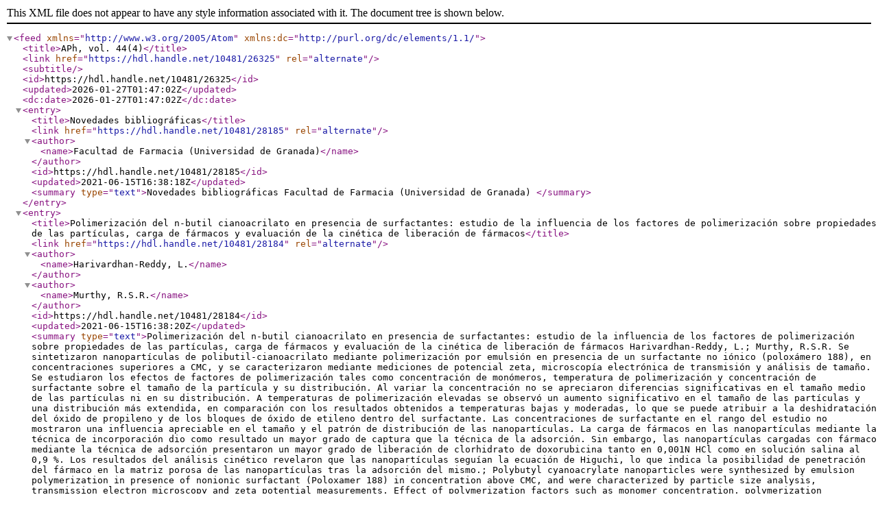

--- FILE ---
content_type: text/xml;charset=utf-8
request_url: https://digibug.ugr.es/feed/atom_1.0/10481/26325
body_size: 12282
content:
<?xml version="1.0" encoding="UTF-8"?>
<feed xmlns="http://www.w3.org/2005/Atom" xmlns:dc="http://purl.org/dc/elements/1.1/">
<title>APh, vol. 44(4)</title>
<link href="https://hdl.handle.net/10481/26325" rel="alternate"/>
<subtitle/>
<id>https://hdl.handle.net/10481/26325</id>
<updated>2026-01-27T01:47:02Z</updated>
<dc:date>2026-01-27T01:47:02Z</dc:date>
<entry>
<title>Novedades bibliográficas</title>
<link href="https://hdl.handle.net/10481/28185" rel="alternate"/>
<author>
<name>Facultad de Farmacia (Universidad de Granada)</name>
</author>
<id>https://hdl.handle.net/10481/28185</id>
<updated>2021-06-15T16:38:18Z</updated>
<summary type="text">Novedades bibliográficas
Facultad de Farmacia (Universidad de Granada)
</summary>
</entry>
<entry>
<title>Polimerización del n-butil cianoacrilato en presencia de surfactantes: estudio de la influencia de los factores de polimerización sobre propiedades de las partículas, carga de fármacos y evaluación de la cinética de liberación de fármacos</title>
<link href="https://hdl.handle.net/10481/28184" rel="alternate"/>
<author>
<name>Harivardhan-Reddy, L.</name>
</author>
<author>
<name>Murthy, R.S.R.</name>
</author>
<id>https://hdl.handle.net/10481/28184</id>
<updated>2021-06-15T16:38:20Z</updated>
<summary type="text">Polimerización del n-butil cianoacrilato en presencia de surfactantes: estudio de la influencia de los factores de polimerización sobre propiedades de las partículas, carga de fármacos y evaluación de la cinética de liberación de fármacos
Harivardhan-Reddy, L.; Murthy, R.S.R.
Se sintetizaron nanopartículas de polibutil-cianoacrilato mediante polimerización por emulsión en presencia de un&#13;
surfactante no iónico (poloxámero 188), en concentraciones superiores a CMC, y se caracterizaron mediante mediciones&#13;
de potencial zeta, microscopía electrónica de transmisión y análisis de tamaño. Se estudiaron los efectos de&#13;
factores de polimerización tales como concentración de monómeros, temperatura de polimerización y concentración&#13;
de surfactante sobre el tamaño de la partícula y su distribución. Al variar la concentración no se apreciaron&#13;
diferencias significativas en el tamaño medio de las partículas ni en su distribución. A temperaturas de polimerización&#13;
elevadas se observó un aumento significativo en el tamaño de las partículas y una distribución más extendida, en&#13;
comparación con los resultados obtenidos a temperaturas bajas y moderadas, lo que se puede atribuir a la deshidratación&#13;
del óxido de propileno y de los bloques de óxido de etileno dentro del surfactante. Las concentraciones de&#13;
surfactante en el rango del estudio no mostraron una influencia apreciable en el tamaño y el patrón de distribución&#13;
de las nanopartículas. La carga de fármacos en las nanopartículas mediante la técnica de incorporación dio como&#13;
resultado un mayor grado de captura que la técnica de la adsorción. Sin embargo, las nanopartículas cargadas con&#13;
fármaco mediante la técnica de adsorción presentaron un mayor grado de liberación de clorhidrato de doxorubicina&#13;
tanto en 0,001N HCl como en solución salina al 0,9 %. Los resultados del análisis cinético revelaron que las&#13;
nanopartículas seguían la ecuación de Higuchi, lo que indica la posibilidad de penetración del fármaco en la matriz&#13;
porosa de las nanopartículas tras la adsorción del mismo.; Polybutyl cyanoacrylate nanoparticles were synthesized by emulsion polymerization in presence of nonionic surfactant&#13;
(Poloxamer 188) in concentration above CMC, and were characterized by particle size analysis, transmission electron&#13;
microscopy and zeta potential measurements. Effect of polymerization factors such as monomer concentration, polymerization temperature and surfactant concentration on the particle size and distribution were studied. Varied monomer concentrations&#13;
did not show much difference in average particle size and particle distribution. High polymerization temperature showed&#13;
significant increase in particle size and broader distribution compared to that of low and moderate temperatures which&#13;
can be attributed to the dehydration of propylene oxide and ethylene oxide blocks within the surfactant. Surfactant&#13;
concentrations in the range studied, did not show appreciable influence on size and distribution pattern of nanoparticles.&#13;
Drug loading into nanoparticles by incorporation technique resulted in higher entrapment than the adsorption technique.&#13;
However, the drug loaded nanoparticles prepared by adsorption technique showed high release of doxorubicin hydrochloride&#13;
in both 0.001N HCl and 0.9 % saline. The results of kinetic analysis revealed that the nanoparticles followed Higuchi&#13;
equation indicating the possibility of drug penetration into the porous matrix of nanoparticles following drug adsorption.
</summary>
</entry>
<entry>
<title>Análisis de la composición mineral en alimentos congelados precocinados de consumo habitual</title>
<link href="https://hdl.handle.net/10481/28183" rel="alternate"/>
<author>
<name>Planells Del Pozo, Elena María</name>
</author>
<author>
<name>Baró Rodríguez, Luis</name>
</author>
<author>
<name>Mataix Verdú, José</name>
</author>
<author>
<name>Ochoa Herrera, Julio José</name>
</author>
<id>https://hdl.handle.net/10481/28183</id>
<updated>2021-06-15T16:38:19Z</updated>
<summary type="text">Análisis de la composición mineral en alimentos congelados precocinados de consumo habitual
Planells Del Pozo, Elena María; Baró Rodríguez, Luis; Mataix Verdú, José; Ochoa Herrera, Julio José
La realización del presente estudio analítico ha tenido como principal objetivo ampliar y mejorar los datos que&#13;
actualmente vienen reflejados en las tablas de composición de alimentos españoles, aportando datos que, además de&#13;
propios, corresponden a alimentos ampliamente distribuidos en el mercado español y son consumidos de forma&#13;
habitual en nuestro país. El análisis de los diferentes minerales se ha realizado en 28 alimentos precocinados congelados,&#13;
previamente seleccionados, entre los que se incluyen pastas, pizzas, arroces y fritos de mayor consumo. Este&#13;
tipo de alimentos son susceptibles de sufrir pérdidas en minerales debido a los procesos de elaboración, congelación&#13;
y pretratamiento culinario a que son sometidos antes de su consumo, por lo que es de gran interés el conocimiento&#13;
de su composición mineral, dando respuesta a las exigencias de un amplio grupo de profesionales y consumidores&#13;
que requieren de esta información nutricional.; The objective of the present study was to extend and improve existing information on the composition of common food&#13;
products currently consumed in Spain, as well as to engender new data concerning their mineral composition. The mineral&#13;
analyses from a selection of 28 different frozen pre-cooked food products (including such products as pastas, pizzas, rice&#13;
and other fried food products) showed that these kinds of products are highly susceptible to mineral loss, due to the&#13;
different preparation processes involved in pre-cooking and freezing, before consumption. Thus, it is of great interest to&#13;
know mineral composition of this kind of products, answering nutritional questions of professionals and consumers.
</summary>
</entry>
<entry>
<title>Micropartículas de alginato conteniendo paracetamol</title>
<link href="https://hdl.handle.net/10481/28182" rel="alternate"/>
<author>
<name>Rodríguez-Llimós, A.C.</name>
</author>
<author>
<name>Chiappetta, D.</name>
</author>
<author>
<name>Széliga, M.E.</name>
</author>
<author>
<name>Fernández, A.</name>
</author>
<author>
<name>Bregni, C.</name>
</author>
<id>https://hdl.handle.net/10481/28182</id>
<updated>2021-06-15T16:38:22Z</updated>
<summary type="text">Micropartículas de alginato conteniendo paracetamol
Rodríguez-Llimós, A.C.; Chiappetta, D.; Széliga, M.E.; Fernández, A.; Bregni, C.
Micropartículas conteniendo paracetamol (PCT) han sido obtenidas por emulsificación/gelificación interna de una&#13;
solución de alginato dispersada en un aceite vegetal. La morfología y la distribución de tamaño de partícula fueron&#13;
determinadas. Se estudió la concentración de ión calcio resultando ser un parámetro crítico en la producción de las&#13;
micropartículas. Se observó que el incremento en la concentración de calcio produce un aumento en el rendimiento&#13;
total de micropartículas y en el encapsulación de PCT. La técnica desarrollada permite obtener un sistema con&#13;
características micrométricas óptimas y una mayor eficacia de encapsulación de PCT.; Microparticles containing paracetamol (PCT) were formed by emulsification/internal gelation of alginate solution dispersed&#13;
within vegetable oil. The morphology and size distributions of the microparticles were determined. The calcium ion&#13;
concentration was studied and it seemed to be a critical parameter in the production of microparticles. It was observed&#13;
that as the calcium ion concentration was increased, there was seen increased the total particle yield and the drug&#13;
loading of PCT. The technique allowed to obtain a system with ideal micromeritic characteristics and major entrapment&#13;
efficiency of PCT.
</summary>
</entry>
<entry>
<title>Diabetes tipo 2: gluco-lipo-toxicidad y disfunción de la célula β pancreática</title>
<link href="https://hdl.handle.net/10481/28181" rel="alternate"/>
<author>
<name>Roche, E.</name>
</author>
<id>https://hdl.handle.net/10481/28181</id>
<updated>2021-06-15T16:38:22Z</updated>
<summary type="text">Diabetes tipo 2: gluco-lipo-toxicidad y disfunción de la célula β pancreática
Roche, E.
La célula β pancreática secreta insulina en función de la concentración extracelular de glucosa y de otros nutrientes&#13;
circulantes, como son los ácidos grasos. Esta podría definirse como una adaptación fisiológica normal de la secreción&#13;
de la hormona en función de la demanda. Sin embargo este patrón secretor se pierde en condiciones de hiperglucemia&#13;
e hiperlipidemia crónicas típicas de la patología diabética. La evidencia experimental correlaciona la presencia en&#13;
exceso de dichos nutrientes con el desarrollo de la enfermedad. Este fenómeno, denominado glucotoxicidad para la&#13;
glucosa o lipotoxicidad para los ácidos grasos, contempla la propiedad por parte de dichos nutrientes de controlar&#13;
diversos programas génicos que desembocarían en profundas alteraciones fenotípicas en la célula β. En primera&#13;
instancia, la célula β tiene mecanismos de adaptación y detoxificación para esta situación desfavorable y mantener&#13;
una correcta respuesta secretora. Sin embargo, cuando la situación de hiperglucemia e hiperlipidemia crónica se da&#13;
sobre todo de forma conjunta, se activan programas de suicidio celular que culminan en la desaparición de estas&#13;
células productoras de insulina y la aparición de la diabetes.; The pancreatic β-cell secretes insulin according to extracellular glucose concentration. Other nutrients, such as fatty&#13;
acids, are also implicated in the secretory process. This could be defined as a normal physiological adaptation of&#13;
hormone secretion to extracellular demand. However, this secretory pattern is abolished in chronic hyperglycemic and&#13;
hyperlipidemic conditions, typical of diabetic pathology. Experimental evidence directly correlates the sustained concentrations&#13;
of these nutrients with the development of the disease. In this phenomenon, known as glucotoxicity, when glucose alters&#13;
β cell function, and lipotoxicity for fatty acids, the nutrients affect various gene programs, leading to key phenotypic&#13;
changes in the β-cell. In order to maintain a correct secretory response, β-cells possess mechanisms to adapt and detoxify&#13;
the excess of nutrients. However, programmed cell death occurs when sustained hyperglycemia and hyperlipidemia&#13;
appear simultaneously. This situation culminates in β-cell loss, lack of insulin and overt diabetes.
</summary>
</entry>
</feed>
